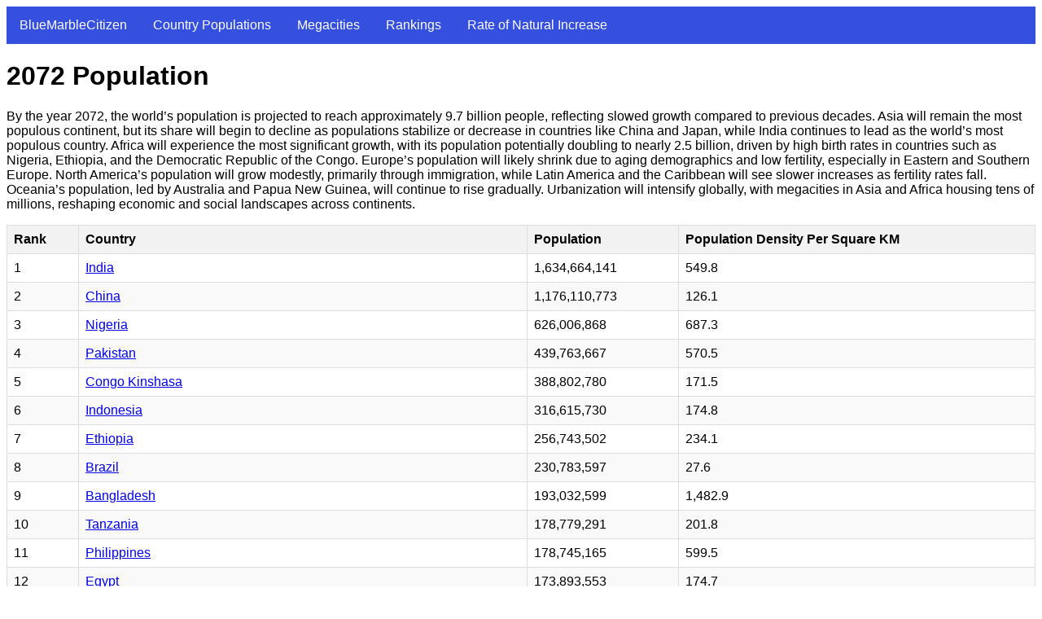

--- FILE ---
content_type: text/html; charset=utf-8
request_url: https://www.bluemarblecitizen.com/world-population/2072
body_size: 13268
content:
<!DOCTYPE html><html lang="en"><head><title data-next-head="">2072 Population</title><meta charSet="UTF-8" data-next-head=""/><meta name="keywords" content="2072 Population, country, countries, population, urban agglomerations, city, cities" data-next-head=""/><meta name="author" content="PJ Weschler" data-next-head=""/><meta name="viewport" content="width=device-width, initial-scale=1.0" data-next-head=""/><meta name="description" content="Country population and rank for world countries for the year 2072" data-next-head=""/><link rel="preload" href="/_next/static/css/fcc413c0cde92ebd.css" as="style"/><link rel="stylesheet" href="/_next/static/css/fcc413c0cde92ebd.css" data-n-g=""/><link rel="preload" href="/_next/static/css/d2027c316315f457.css" as="style"/><link rel="stylesheet" href="/_next/static/css/d2027c316315f457.css" data-n-p=""/><noscript data-n-css=""></noscript><script defer="" nomodule="" src="/_next/static/chunks/polyfills-42372ed130431b0a.js"></script><script src="/_next/static/chunks/webpack-5381863dc66a9c32.js" defer=""></script><script src="/_next/static/chunks/framework-388cbef229cd2b74.js" defer=""></script><script src="/_next/static/chunks/main-e54978adc90e556f.js" defer=""></script><script src="/_next/static/chunks/pages/_app-49543a204de68d24.js" defer=""></script><script src="/_next/static/chunks/7419-1bdb58acfffa428a.js" defer=""></script><script src="/_next/static/chunks/pages/world-population/%5Bslug%5D-3c315dc2ce24d0a5.js" defer=""></script><script src="/_next/static/NRSYJH-QHEtAB-d2zs7Uc/_buildManifest.js" defer=""></script><script src="/_next/static/NRSYJH-QHEtAB-d2zs7Uc/_ssgManifest.js" defer=""></script></head><body><div id="__next"><header><ul class="HeaderSimple_ul_topnav__BlUko"><li><a href="/">BlueMarbleCitizen</a></li><li><a href="/world-population">Country Populations</a></li><li><a href="/megacities">Megacities</a></li><li><a href="/rankings">Rankings</a></li><li><a href="/population/rate-of-natural-increase">Rate of Natural Increase</a></li></ul></header><div><h1>2072 Population</h1><p>By the year 2072, the world’s population is projected to reach approximately 9.7 billion people, reflecting slowed growth compared to previous decades. Asia will remain the most populous continent, but its share will begin to decline as populations stabilize or decrease in countries like China and Japan, while India continues to lead as the world’s most populous country. Africa will experience the most significant growth, with its population potentially doubling to nearly 2.5 billion, driven by high birth rates in countries such as Nigeria, Ethiopia, and the Democratic Republic of the Congo. Europe’s population will likely shrink due to aging demographics and low fertility, especially in Eastern and Southern Europe. North America’s population will grow modestly, primarily through immigration, while Latin America and the Caribbean will see slower increases as fertility rates fall. Oceania’s population, led by Australia and Papua New Guinea, will continue to rise gradually. Urbanization will intensify globally, with megacities in Asia and Africa housing tens of millions, reshaping economic and social landscapes across continents.</p><table class="TableDynamicPop_table__5qlT_"><thead><tr><th>Rank</th><th>Country</th><th>Population</th><th>Population Density Per Square KM</th></tr></thead><tbody><tr><td>1</td><td><a href="/world-population/India">India</a></td><td>1,634,664,141</td><td>549.8</td></tr><tr><td>2</td><td><a href="/world-population/China">China</a></td><td>1,176,110,773</td><td>126.1</td></tr><tr><td>3</td><td><a href="/world-population/Nigeria">Nigeria</a></td><td>626,006,868</td><td>687.3</td></tr><tr><td>4</td><td><a href="/world-population/Pakistan">Pakistan</a></td><td>439,763,667</td><td>570.5</td></tr><tr><td>5</td><td><a href="/world-population/Congo-Kinshasa">Congo Kinshasa</a></td><td>388,802,780</td><td>171.5</td></tr><tr><td>6</td><td><a href="/world-population/Indonesia">Indonesia</a></td><td>316,615,730</td><td>174.8</td></tr><tr><td>7</td><td><a href="/world-population/Ethiopia">Ethiopia</a></td><td>256,743,502</td><td>234.1</td></tr><tr><td>8</td><td><a href="/world-population/Brazil">Brazil</a></td><td>230,783,597</td><td>27.6</td></tr><tr><td>9</td><td><a href="/world-population/Bangladesh">Bangladesh</a></td><td>193,032,599</td><td>1,482.9</td></tr><tr><td>10</td><td><a href="/world-population/Tanzania">Tanzania</a></td><td>178,779,291</td><td>201.8</td></tr><tr><td>11</td><td><a href="/world-population/Philippines">Philippines</a></td><td>178,745,165</td><td>599.5</td></tr><tr><td>12</td><td><a href="/world-population/Egypt">Egypt</a></td><td>173,893,553</td><td>174.7</td></tr><tr><td>13</td><td><a href="/world-population/Mexico">Mexico</a></td><td>155,649,189</td><td>80.1</td></tr><tr><td>14</td><td><a href="/world-population/Uganda">Uganda</a></td><td>142,999,931</td><td>725.5</td></tr><tr><td>15</td><td><a href="/world-population/Angola">Angola</a></td><td>131,043,376</td><td>105.1</td></tr><tr><td>16</td><td><a href="/world-population/Sudan">Sudan</a></td><td>121,520,183</td><td>65.3</td></tr><tr><td>17</td><td><a href="/world-population/Russia">Russia</a></td><td>121,347,990</td><td>7.4</td></tr><tr><td>18</td><td><a href="/world-population/Vietnam">Vietnam</a></td><td>119,809,501</td><td>386.4</td></tr><tr><td>19</td><td><a href="/world-population/Kenya">Kenya</a></td><td>111,488,099</td><td>195.9</td></tr><tr><td>20</td><td><a href="/world-population/Niger">Niger</a></td><td>103,864,747</td><td>82</td></tr><tr><td>21</td><td><a href="/world-population/Iran">Iran</a></td><td>98,320,846</td><td>64.2</td></tr><tr><td>22</td><td><a href="/world-population/Mozambique">Mozambique</a></td><td>96,551,848</td><td>122.8</td></tr><tr><td>23</td><td><a href="/world-population/Japan">Japan</a></td><td>89,965,853</td><td>246.8</td></tr><tr><td>24</td><td><a href="/world-population/Turkey">Turkey</a></td><td>84,983,982</td><td>110.4</td></tr><tr><td>25</td><td><a href="/world-population/Cameroon">Cameroon</a></td><td>83,984,090</td><td>177.7</td></tr><tr><td>26</td><td><a href="/world-population/Afghanistan">Afghanistan</a></td><td>81,658,757</td><td>125.2</td></tr><tr><td>27</td><td><a href="/world-population/United-Kingdom">United Kingdom</a></td><td>76,921,505</td><td>317.9</td></tr><tr><td>28</td><td><a href="/world-population/Iraq">Iraq</a></td><td>76,467,929</td><td>174.8</td></tr><tr><td>29</td><td><a href="/world-population/Germany">Germany</a></td><td>75,351,869</td><td>216.1</td></tr><tr><td>30</td><td><a href="/world-population/Ghana">Ghana</a></td><td>72,045,999</td><td>316.6</td></tr><tr><td>31</td><td><a href="/world-population/South-Africa">South Africa</a></td><td>71,318,301</td><td>58.7</td></tr><tr><td>32</td><td><a href="/world-population/France">France</a></td><td>70,351,462</td><td>109.9</td></tr><tr><td>33</td><td><a href="/world-population/Burma">Burma</a></td><td>63,317,578</td><td>96.9</td></tr><tr><td>34</td><td><a href="/world-population/Italy">Italy</a></td><td>59,777,977</td><td>203.2</td></tr><tr><td>35</td><td><a href="/world-population/Cote-d-Ivoire">Côte d&#x27;Ivoire</a></td><td>59,476,258</td><td>187</td></tr><tr><td>36</td><td><a href="/world-population/Algeria">Algeria</a></td><td>59,164,974</td><td>24.8</td></tr><tr><td>37</td><td><a href="/world-population/Argentina">Argentina</a></td><td>57,834,154</td><td>21.1</td></tr><tr><td>38</td><td><a href="/world-population/Mali">Mali</a></td><td>57,815,111</td><td>47.4</td></tr><tr><td>39</td><td><a href="/world-population/Thailand">Thailand</a></td><td>57,660,662</td><td>112.9</td></tr><tr><td>40</td><td><a href="/world-population/Madagascar">Madagascar</a></td><td>56,373,344</td><td>96.9</td></tr><tr><td>41</td><td><a href="/world-population/Chad">Chad</a></td><td>55,411,738</td><td>44</td></tr><tr><td>42</td><td><a href="/world-population/Benin">Benin</a></td><td>54,581,490</td><td>493.4</td></tr><tr><td>43</td><td><a href="/world-population/Zambia">Zambia</a></td><td>54,319,471</td><td>73.1</td></tr><tr><td>44</td><td><a href="/world-population/Yemen">Yemen</a></td><td>53,101,849</td><td>100.6</td></tr><tr><td>45</td><td><a href="/world-population/Saudi-Arabia">Saudi Arabia</a></td><td>50,851,645</td><td>23.7</td></tr><tr><td>46</td><td><a href="/world-population/Colombia">Colombia</a></td><td>47,158,963</td><td>45.4</td></tr><tr><td>47</td><td><a href="/world-population/Canada">Canada</a></td><td>46,895,111</td><td>5.2</td></tr><tr><td>48</td><td><a href="/world-population/Burkina-Faso">Burkina Faso</a></td><td>46,612,543</td><td>170.2</td></tr><tr><td>49</td><td><a href="/world-population/Guinea">Guinea</a></td><td>43,919,924</td><td>178.7</td></tr><tr><td>50</td><td><a href="/world-population/Morocco">Morocco</a></td><td>43,496,961</td><td>60.7</td></tr><tr><td>51</td><td><a href="/world-population/Malaysia">Malaysia</a></td><td>43,490,004</td><td>132.3</td></tr><tr><td>52</td><td><a href="/world-population/South Korea">South Korea</a></td><td>42,425,516</td><td>437.7</td></tr><tr><td>53</td><td><a href="/world-population/Malawi">Malawi</a></td><td>42,064,074</td><td>447.1</td></tr><tr><td>54</td><td><a href="/world-population/Spain">Spain</a></td><td>41,973,642</td><td>84.1</td></tr><tr><td>55</td><td><a href="/world-population/Senegal">Senegal</a></td><td>38,890,007</td><td>202</td></tr><tr><td>56</td><td><a href="/world-population/Syria">Syria</a></td><td>38,533,180</td><td>207.3</td></tr><tr><td>57</td><td><a href="/world-population/Peru">Peru</a></td><td>38,111,632</td><td>29.8</td></tr><tr><td>58</td><td><a href="/world-population/Australia">Australia</a></td><td>37,831,599</td><td>4.9</td></tr><tr><td>59</td><td><a href="/world-population/Burundi">Burundi</a></td><td>37,129,526</td><td>1,445.9</td></tr><tr><td>60</td><td><a href="/world-population/Venezuela">Venezuela</a></td><td>37,072,334</td><td>42</td></tr><tr><td>61</td><td><a href="/world-population/Nepal">Nepal</a></td><td>35,710,874</td><td>249.1</td></tr><tr><td>62</td><td><a href="/world-population/Uzbekistan">Uzbekistan</a></td><td>35,297,213</td><td>83</td></tr><tr><td>63</td><td><a href="/world-population/South-Sudan">South Sudan</a></td><td>33,676,809</td><td>52.3</td></tr><tr><td>64</td><td><a href="/world-population/Zimbabwe">Zimbabwe</a></td><td>32,712,475</td><td>84.6</td></tr><tr><td>65</td><td><a href="/world-population/Ukraine">Ukraine</a></td><td>32,190,789</td><td>55.6</td></tr><tr><td>66</td><td><a href="/world-population/Somalia">Somalia</a></td><td>31,234,972</td><td>49.8</td></tr><tr><td>67</td><td><a href="/world-population/Poland">Poland</a></td><td>28,407,148</td><td>93.4</td></tr><tr><td>68</td><td><a href="/world-population/Guatemala">Guatemala</a></td><td>27,437,530</td><td>256</td></tr><tr><td>69</td><td><a href="/world-population/North Korea">North Korea</a></td><td>26,346,856</td><td>218.8</td></tr><tr><td>70</td><td><a href="/world-population/Sri-Lanka">Sri Lanka</a></td><td>25,098,420</td><td>388.3</td></tr><tr><td>71</td><td><a href="/world-population/Kazakhstan">Kazakhstan</a></td><td>23,111,351</td><td>8.6</td></tr><tr><td>72</td><td><a href="/world-population/Ecuador">Ecuador</a></td><td>22,279,629</td><td>80.5</td></tr><tr><td>73</td><td><a href="/world-population/Rwanda">Rwanda</a></td><td>22,085,762</td><td>895.3</td></tr><tr><td>74</td><td><a href="/world-population/Togo">Togo</a></td><td>21,208,568</td><td>390</td></tr><tr><td>75</td><td><a href="/world-population/Cambodia">Cambodia</a></td><td>20,357,371</td><td>115.3</td></tr><tr><td>76</td><td><a href="/world-population/Papua-New-Guinea">Papua New Guinea</a></td><td>19,896,015</td><td>43.9</td></tr><tr><td>77</td><td><a href="/world-population/Chile">Chile</a></td><td>19,567,917</td><td>26.3</td></tr><tr><td>78</td><td><a href="/world-population/Netherlands">Netherlands</a></td><td>18,764,286</td><td>553.6</td></tr><tr><td>79</td><td><a href="/world-population/Taiwan">Taiwan</a></td><td>18,575,954</td><td>575.8</td></tr><tr><td>80</td><td><a href="/world-population/Jordan">Jordan</a></td><td>18,458,132</td><td>207.9</td></tr><tr><td>81</td><td><a href="/world-population/Sierra-Leone">Sierra Leone</a></td><td>18,010,021</td><td>251.5</td></tr><tr><td>82</td><td><a href="/world-population/Haiti">Haiti</a></td><td>15,663,460</td><td>568.3</td></tr><tr><td>83</td><td><a href="/world-population/Liberia">Liberia</a></td><td>15,550,163</td><td>161.4</td></tr><tr><td>84</td><td><a href="/world-population/Israel">Israel</a></td><td>14,899,909</td><td>693.1</td></tr><tr><td>85</td><td><a href="/world-population/Bolivia">Bolivia</a></td><td>14,700,031</td><td>13.6</td></tr><tr><td>86</td><td><a href="/world-population/Congo-Brazzaville">Congo Brazzaville</a></td><td>14,608,600</td><td>42.8</td></tr><tr><td>87</td><td><a href="/world-population/United-Arab-Emirates">United Arab Emirates</a></td><td>13,997,441</td><td>167.4</td></tr><tr><td>88</td><td><a href="/world-population/Belgium">Belgium</a></td><td>13,634,773</td><td>450.3</td></tr><tr><td>89</td><td><a href="/world-population/Romania">Romania</a></td><td>13,543,647</td><td>58.9</td></tr><tr><td>90</td><td><a href="/world-population/Tajikistan">Tajikistan</a></td><td>13,264,312</td><td>93.7</td></tr><tr><td>91</td><td><a href="/world-population/Dominican-Republic">Dominican Republic</a></td><td>12,862,693</td><td>266.2</td></tr><tr><td>92</td><td><a href="/world-population/Honduras">Honduras</a></td><td>12,433,310</td><td>111.1</td></tr><tr><td>93</td><td><a href="/world-population/Sweden">Sweden</a></td><td>12,346,481</td><td>30.1</td></tr><tr><td>94</td><td><a href="/world-population/Tunisia">Tunisia</a></td><td>12,105,149</td><td>77.9</td></tr><tr><td>95</td><td><a href="/world-population/Azerbaijan">Azerbaijan</a></td><td>10,965,745</td><td>132.7</td></tr><tr><td>96</td><td><a href="/world-population/Libya">Libya</a></td><td>10,735,009</td><td>6.1</td></tr><tr><td>97</td><td><a href="/world-population/Eritrea">Eritrea</a></td><td>10,665,924</td><td>105.6</td></tr><tr><td>98</td><td><a href="/world-population/Switzerland">Switzerland</a></td><td>10,633,789</td><td>265.9</td></tr><tr><td>99</td><td><a href="/world-population/Laos">Laos</a></td><td>10,492,959</td><td>45.5</td></tr><tr><td>100</td><td><a href="/world-population/Central-African-Republic">Central African Republic</a></td><td>10,350,149</td><td>16.6</td></tr><tr><td>101</td><td><a href="/world-population/Czechia">Czechia</a></td><td>9,993,429</td><td>129.4</td></tr><tr><td>102</td><td><a href="/world-population/Austria">Austria</a></td><td>9,484,674</td><td>115</td></tr><tr><td>103</td><td><a href="/world-population/Paraguay">Paraguay</a></td><td>9,189,064</td><td>23.1</td></tr><tr><td>104</td><td><a href="/world-population/Portugal">Portugal</a></td><td>8,815,999</td><td>96.4</td></tr><tr><td>105</td><td><a href="/world-population/Cuba">Cuba</a></td><td>8,788,394</td><td>80</td></tr><tr><td>106</td><td><a href="/world-population/Greece">Greece</a></td><td>8,464,019</td><td>64.8</td></tr><tr><td>107</td><td><a href="/world-population/Mauritania">Mauritania</a></td><td>7,994,831</td><td>7.8</td></tr><tr><td>108</td><td><a href="/world-population/Hungary">Hungary</a></td><td>7,664,076</td><td>85.5</td></tr><tr><td>109</td><td><a href="/world-population/Belarus">Belarus</a></td><td>7,506,744</td><td>37</td></tr><tr><td>110</td><td><a href="/world-population/Kyrgyzstan">Kyrgyzstan</a></td><td>7,164,165</td><td>37.4</td></tr><tr><td>111</td><td><a href="/world-population/Singapore">Singapore</a></td><td>7,045,186</td><td>9,936.8</td></tr><tr><td>112</td><td><a href="/world-population/Nicaragua">Nicaragua</a></td><td>7,009,026</td><td>58.4</td></tr><tr><td>113</td><td><a href="/world-population/Norway">Norway</a></td><td>6,984,679</td><td>23</td></tr><tr><td>114</td><td><a href="/world-population/Ireland">Ireland</a></td><td>6,958,908</td><td>101</td></tr><tr><td>115</td><td><a href="/world-population/Turkmenistan">Turkmenistan</a></td><td>6,718,354</td><td>14.3</td></tr><tr><td>116</td><td><a href="/world-population/Denmark">Denmark</a></td><td>6,663,936</td><td>157</td></tr><tr><td>117</td><td><a href="/world-population/Panama">Panama</a></td><td>6,384,221</td><td>85.9</td></tr><tr><td>118</td><td><a href="/world-population/New-Zealand">New Zealand</a></td><td>6,318,426</td><td>23.9</td></tr><tr><td>119</td><td><a href="/world-population/Costa-Rica">Costa Rica</a></td><td>6,289,874</td><td>123.2</td></tr><tr><td>120</td><td><a href="/world-population/Oman">Oman</a></td><td>6,271,474</td><td>20.3</td></tr><tr><td>121</td><td><a href="/world-population/Guinea-Bissau">Guinea-Bissau</a></td><td>6,255,943</td><td>222.5</td></tr><tr><td>122</td><td><a href="/world-population/Hong-Kong">Hong Kong</a></td><td>6,015,175</td><td>5,605.9</td></tr><tr><td>123</td><td><a href="/world-population/El-Salvador">El Salvador</a></td><td>5,798,007</td><td>279.8</td></tr><tr><td>124</td><td><a href="/world-population/Finland">Finland</a></td><td>5,525,769</td><td>18.2</td></tr><tr><td>125</td><td><a href="/world-population/Gabon">Gabon</a></td><td>5,465,328</td><td>21.2</td></tr><tr><td>126</td><td><a href="/world-population/Lebanon">Lebanon</a></td><td>5,257,381</td><td>513.9</td></tr><tr><td>127</td><td><a href="/world-population/Namibia">Namibia</a></td><td>5,052,862</td><td>6.1</td></tr><tr><td>128</td><td><a href="/world-population/Serbia">Serbia</a></td><td>4,898,606</td><td>63.2</td></tr><tr><td>129</td><td><a href="/world-population/Bulgaria">Bulgaria</a></td><td>4,833,961</td><td>44.6</td></tr><tr><td>130</td><td><a href="/world-population/West-Bank">West Bank</a></td><td>4,829,236</td><td>856.2</td></tr><tr><td>131</td><td><a href="/world-population/The Gambia">The Gambia</a></td><td>4,671,997</td><td>461.7</td></tr><tr><td>132</td><td><a href="/world-population/Georgia">Georgia</a></td><td>4,497,437</td><td>64.5</td></tr><tr><td>133</td><td><a href="/world-population/Slovakia">Slovakia</a></td><td>4,325,183</td><td>89.9</td></tr><tr><td>134</td><td><a href="/world-population/Kuwait">Kuwait</a></td><td>4,315,725</td><td>242.2</td></tr><tr><td>135</td><td><a href="/world-population/Equatorial-Guinea">Equatorial Guinea</a></td><td>3,848,461</td><td>137.2</td></tr><tr><td>136</td><td><a href="/world-population/Mongolia">Mongolia</a></td><td>3,641,455</td><td>2.3</td></tr><tr><td>137</td><td><a href="/world-population/Gaza-Strip">Gaza Strip</a></td><td>3,620,335</td><td>10,056.5</td></tr><tr><td>138</td><td><a href="/world-population/Botswana">Botswana</a></td><td>3,588,885</td><td>6.3</td></tr><tr><td>139</td><td><a href="/world-population/Uruguay">Uruguay</a></td><td>3,481,116</td><td>19.9</td></tr><tr><td>140</td><td><a href="/world-population/Croatia">Croatia</a></td><td>3,159,599</td><td>56.4</td></tr><tr><td>141</td><td><a href="/world-population/Jamaica">Jamaica</a></td><td>3,138,807</td><td>289.8</td></tr><tr><td>142</td><td><a href="/world-population/Lesotho">Lesotho</a></td><td>2,784,665</td><td>91.7</td></tr><tr><td>143</td><td><a href="/world-population/Qatar">Qatar</a></td><td>2,719,936</td><td>234.8</td></tr><tr><td>144</td><td><a href="/world-population/Bosnia-and-Herzegovina">Bosnia and Herzegovina</a></td><td>2,711,616</td><td>53</td></tr><tr><td>145</td><td><a href="/world-population/Timor-Leste">Timor-Leste</a></td><td>2,582,291</td><td>173.6</td></tr><tr><td>146</td><td><a href="/world-population/Albania">Albania</a></td><td>2,476,621</td><td>90.4</td></tr><tr><td>147</td><td><a href="/world-population/Kosovo">Kosovo</a></td><td>2,243,918</td><td>206.1</td></tr><tr><td>148</td><td><a href="/world-population/Armenia">Armenia</a></td><td>1,976,575</td><td>70.1</td></tr><tr><td>149</td><td><a href="/world-population/Bahrain">Bahrain</a></td><td>1,952,922</td><td>2,569.6</td></tr><tr><td>150</td><td><a href="/world-population/North-Macedonia">North Macedonia</a></td><td>1,895,234</td><td>74.5</td></tr><tr><td>151</td><td><a href="/world-population/Slovenia">Slovenia</a></td><td>1,813,839</td><td>90</td></tr><tr><td>152</td><td><a href="/world-population/Puerto-Rico">Puerto Rico</a></td><td>1,773,348</td><td>199.9</td></tr><tr><td>153</td><td><a href="/world-population/Moldova">Moldova</a></td><td>1,769,017</td><td>53.8</td></tr><tr><td>154</td><td><a href="/world-population/Lithuania">Lithuania</a></td><td>1,746,401</td><td>27.9</td></tr><tr><td>155</td><td><a href="/world-population/Djibouti">Djibouti</a></td><td>1,554,607</td><td>67.1</td></tr><tr><td>156</td><td><a href="/world-population/Eswatini">Eswatini</a></td><td>1,341,875</td><td>78</td></tr><tr><td>157</td><td><a href="/world-population/Cyprus">Cyprus</a></td><td>1,287,092</td><td>139.3</td></tr><tr><td>158</td><td><a href="/world-population/Comoros">Comoros</a></td><td>1,276,550</td><td>571.2</td></tr><tr><td>159</td><td><a href="/world-population/Trinidad-and-Tobago">Trinidad and Tobago</a></td><td>1,196,507</td><td>233.3</td></tr><tr><td>160</td><td><a href="/world-population/Solomon-Islands">Solomon Islands</a></td><td>1,147,872</td><td>41</td></tr><tr><td>161</td><td><a href="/world-population/Mauritius">Mauritius</a></td><td>1,065,606</td><td>524.9</td></tr><tr><td>162</td><td><a href="/world-population/Bhutan">Bhutan</a></td><td>1,061,298</td><td>27.6</td></tr><tr><td>163</td><td><a href="/world-population/Latvia">Latvia</a></td><td>1,044,615</td><td>16.8</td></tr><tr><td>164</td><td><a href="/world-population/Luxembourg">Luxembourg</a></td><td>1,036,239</td><td>400.7</td></tr><tr><td>165</td><td><a href="/world-population/Fiji">Fiji</a></td><td>1,008,695</td><td>55.2</td></tr><tr><td>166</td><td><a href="/world-population/Suriname">Suriname</a></td><td>830,680</td><td>5.3</td></tr><tr><td>167</td><td><a href="/world-population/Guyana">Guyana</a></td><td>807,645</td><td>4.1</td></tr><tr><td>168</td><td><a href="/world-population/Estonia">Estonia</a></td><td>786,485</td><td>18.6</td></tr><tr><td>169</td><td><a href="/world-population/Cabo-Verde">Cabo Verde</a></td><td>773,367</td><td>191.8</td></tr><tr><td>170</td><td><a href="/world-population/Brunei">Brunei</a></td><td>741,276</td><td>140.8</td></tr><tr><td>171</td><td><a href="/world-population/Belize">Belize</a></td><td>693,138</td><td>30.4</td></tr><tr><td>172</td><td><a href="/world-population/Macau">Macau</a></td><td>666,702</td><td>23,810.8</td></tr><tr><td>173</td><td><a href="/world-population/Vanuatu">Vanuatu</a></td><td>492,939</td><td>40.4</td></tr><tr><td>174</td><td><a href="/world-population/Malta">Malta</a></td><td>489,196</td><td>1,548.1</td></tr><tr><td>175</td><td><a href="/world-population/Maldives">Maldives</a></td><td>451,062</td><td>1,513.6</td></tr><tr><td>176</td><td><a href="/world-population/Iceland">Iceland</a></td><td>435,791</td><td>4.3</td></tr><tr><td>177</td><td><a href="/world-population/Montenegro">Montenegro</a></td><td>426,905</td><td>31.7</td></tr><tr><td>178</td><td><a href="/world-population/The-Bahamas">The Bahamas</a></td><td>414,036</td><td>41.4</td></tr><tr><td>179</td><td><a href="/world-population/New-Caledonia">New Caledonia</a></td><td>408,288</td><td>22.3</td></tr><tr><td>180</td><td><a href="/world-population/Sao-Tome-and-Principe">Sao Tome and Principe</a></td><td>361,410</td><td>374.9</td></tr><tr><td>181</td><td><a href="/world-population/French-Polynesia">French Polynesia</a></td><td>318,315</td><td>83.2</td></tr><tr><td>182</td><td><a href="/world-population/Samoa">Samoa</a></td><td>273,156</td><td>96.8</td></tr><tr><td>183</td><td><a href="/world-population/Barbados">Barbados</a></td><td>270,272</td><td>628.5</td></tr><tr><td>184</td><td><a href="/world-population/Aruba">Aruba</a></td><td>173,349</td><td>963</td></tr><tr><td>185</td><td><a href="/world-population/Kiribati">Kiribati</a></td><td>147,079</td><td>181.4</td></tr><tr><td>186</td><td><a href="/world-population/Curacao">Curaçao</a></td><td>145,783</td><td>328.3</td></tr><tr><td>187</td><td><a href="/world-population/Saint-Lucia">Saint Lucia</a></td><td>141,355</td><td>233.3</td></tr><tr><td>188</td><td><a href="/world-population/Guam">Guam</a></td><td>140,463</td><td>258.2</td></tr><tr><td>189</td><td><a href="/world-population/Antigua-and-Barbuda">Antigua and Barbuda</a></td><td>133,596</td><td>301.6</td></tr><tr><td>190</td><td><a href="/world-population/Cayman-Islands">Cayman Islands</a></td><td>112,457</td><td>426</td></tr><tr><td>191</td><td><a href="/world-population/Grenada">Grenada</a></td><td>111,753</td><td>324.9</td></tr><tr><td>192</td><td><a href="/world-population/Jersey">Jersey</a></td><td>111,481</td><td>961</td></tr><tr><td>193</td><td><a href="/world-population/Marshall-Islands">Marshall Islands</a></td><td>107,535</td><td>594.1</td></tr><tr><td>194</td><td><a href="/world-population/Turks-and-Caicos-Islands">Turks and Caicos Islands</a></td><td>99,970</td><td>105.5</td></tr><tr><td>195</td><td><a href="/world-population/Isle-of-Man">Isle of Man</a></td><td>91,953</td><td>160.8</td></tr><tr><td>196</td><td><a href="/world-population/Tonga">Tonga</a></td><td>91,599</td><td>127.8</td></tr><tr><td>197</td><td><a href="/world-population/Seychelles">Seychelles</a></td><td>90,647</td><td>199.2</td></tr><tr><td>198</td><td><a href="/world-population/Saint-Vincent-and-the-Grenadines">Saint Vincent and the Grenadines</a></td><td>87,582</td><td>225.1</td></tr><tr><td>199</td><td><a href="/world-population/Guernsey">Guernsey</a></td><td>67,402</td><td>864.1</td></tr><tr><td>200</td><td><a href="/world-population/Bermuda">Bermuda</a></td><td>66,881</td><td>1,238.5</td></tr><tr><td>201</td><td><a href="/world-population/US-Virgin-Islands">U.S. Virgin Islands</a></td><td>65,778</td><td>189</td></tr><tr><td>202</td><td><a href="/world-population/Andorra">Andorra</a></td><td>62,434</td><td>133.4</td></tr><tr><td>203</td><td><a href="/world-population/British-Virgin-Islands">British Virgin Islands</a></td><td>61,720</td><td>408.7</td></tr><tr><td>204</td><td><a href="/world-population/Faroe-Islands">Faroe Islands</a></td><td>60,973</td><td>43.8</td></tr><tr><td>205</td><td><a href="/world-population/Sint-Maarten">Sint Maarten</a></td><td>57,266</td><td>1,684.3</td></tr><tr><td>206</td><td><a href="/world-population/Federated-States-of-Micronesia">Federated States of Micronesia</a></td><td>57,137</td><td>81.4</td></tr><tr><td>207</td><td><a href="/world-population/Dominica">Dominica</a></td><td>57,055</td><td>76</td></tr><tr><td>208</td><td><a href="/world-population/Saint-Kitts-and-Nevis">Saint Kitts and Nevis</a></td><td>52,523</td><td>201.2</td></tr><tr><td>209</td><td><a href="/world-population/Greenland">Greenland</a></td><td>49,375</td><td>0</td></tr><tr><td>210</td><td><a href="/world-population/Liechtenstein">Liechtenstein</a></td><td>46,921</td><td>293.3</td></tr><tr><td>211</td><td><a href="/world-population/Northern-Mariana-Islands">Northern Mariana Islands</a></td><td>40,295</td><td>85.4</td></tr><tr><td>212</td><td><a href="/world-population/Saint-Martin">Saint Martin</a></td><td>36,136</td><td>669.2</td></tr><tr><td>213</td><td><a href="/world-population/Anguilla">Anguilla</a></td><td>33,088</td><td>363.6</td></tr><tr><td>214</td><td><a href="/world-population/San-Marino">San Marino</a></td><td>32,855</td><td>538.6</td></tr><tr><td>215</td><td><a href="/world-population/Monaco">Monaco</a></td><td>29,541</td><td>14,770.5</td></tr><tr><td>216</td><td><a href="/world-population/Gibraltar">Gibraltar</a></td><td>26,542</td><td>3,791.7</td></tr><tr><td>217</td><td><a href="/world-population/American-Samoa">American Samoa</a></td><td>24,326</td><td>122.9</td></tr><tr><td>218</td><td><a href="/world-population/Palau">Palau</a></td><td>21,479</td><td>46.8</td></tr><tr><td>219</td><td><a href="/world-population/Wallis-and-Futuna">Wallis and Futuna</a></td><td>14,912</td><td>105</td></tr><tr><td>220</td><td><a href="/world-population/Tuvalu">Tuvalu</a></td><td>13,788</td><td>530.3</td></tr><tr><td>221</td><td><a href="/world-population/Nauru">Nauru</a></td><td>12,592</td><td>599.6</td></tr><tr><td>222</td><td><a href="/world-population/Saint-Helena-and-Ascension-and-Tristan-da-Cunha">Saint Helena, Ascension, and Tristan da Cunha</a></td><td>6,599</td><td>16.7</td></tr><tr><td>223</td><td><a href="/world-population/Saint-Barthelemy">Saint Barthelemy</a></td><td>6,517</td><td>260.7</td></tr><tr><td>224</td><td><a href="/world-population/Cook-Islands">Cook Islands</a></td><td>4,792</td><td>20.3</td></tr><tr><td>225</td><td><a href="/world-population/Montserrat">Montserrat</a></td><td>4,712</td><td>46.2</td></tr><tr><td>226</td><td><a href="/world-population/Saint-Pierre-and-Miquelon">Saint Pierre and Miquelon</a></td><td>2,782</td><td>11.5</td></tr></tbody></table><p>Data from <a href="https://www.census.gov/programs-surveys/international-programs/about/idb.html">US Census International Database</a></p><footer><footer><ul class="FooterLinks_ul_footer__ok2uX"><li><a href="/about">About</a></li><li><a href="/privacy">Privacy</a></li></ul></footer></footer><ins class="adsbygoogle" style="display:block;overflow:hidden" data-ad-client="ca-pub-7573444814989135" data-ad-format="auto" data-full-width-responsive="true" data-ad-slot="4816167236"></ins></div></div><script id="__NEXT_DATA__" type="application/json">{"props":{"pageProps":{"data":{"slug":"2072","name":"2072","pop":[{"Population":1634664141,"Country":"India","Pop Density KM":549.8,"Slug":"India","Rank":1,"name":"India"},{"Population":1176110773,"Country":"China","Pop Density KM":126.1,"Slug":"China","Rank":2,"name":"China"},{"Population":626006868,"Country":"Nigeria","Pop Density KM":687.3,"Slug":"Nigeria","Rank":3,"name":"Nigeria"},{"Population":439763667,"Country":"Pakistan","Pop Density KM":570.5,"Slug":"Pakistan","Rank":4,"name":"Pakistan"},{"Population":388802780,"Country":"Congo Kinshasa","Pop Density KM":171.5,"Slug":"Congo-Kinshasa","Rank":5,"name":"Congo Kinshasa"},{"Population":316615730,"Country":"Indonesia","Pop Density KM":174.8,"Slug":"Indonesia","Rank":6,"name":"Indonesia"},{"Population":256743502,"Country":"Ethiopia","Pop Density KM":234.1,"Slug":"Ethiopia","Rank":7,"name":"Ethiopia"},{"Population":230783597,"Country":"Brazil","Pop Density KM":27.6,"Slug":"Brazil","Rank":8,"name":"Brazil"},{"Population":193032599,"Country":"Bangladesh","Pop Density KM":1482.9,"Slug":"Bangladesh","Rank":9,"name":"Bangladesh"},{"Population":178779291,"Country":"Tanzania","Pop Density KM":201.8,"Slug":"Tanzania","Rank":10,"name":"Tanzania"},{"Population":178745165,"Country":"Philippines","Pop Density KM":599.5,"Slug":"Philippines","Rank":11,"name":"Philippines"},{"Population":173893553,"Country":"Egypt","Pop Density KM":174.7,"Slug":"Egypt","Rank":12,"name":"Egypt"},{"Population":155649189,"Country":"Mexico","Pop Density KM":80.1,"Slug":"Mexico","Rank":13,"name":"Mexico"},{"Population":142999931,"Country":"Uganda","Pop Density KM":725.5,"Slug":"Uganda","Rank":14,"name":"Uganda"},{"Population":131043376,"Country":"Angola","Pop Density KM":105.1,"Slug":"Angola","Rank":15,"name":"Angola"},{"Population":121520183,"Country":"Sudan","Pop Density KM":65.3,"Slug":"Sudan","Rank":16,"name":"Sudan"},{"Population":121347990,"Country":"Russia","Pop Density KM":7.4,"Slug":"Russia","Rank":17,"name":"Russia"},{"Population":119809501,"Country":"Vietnam","Pop Density KM":386.4,"Slug":"Vietnam","Rank":18,"name":"Vietnam"},{"Population":111488099,"Country":"Kenya","Pop Density KM":195.9,"Slug":"Kenya","Rank":19,"name":"Kenya"},{"Population":103864747,"Country":"Niger","Pop Density KM":82,"Slug":"Niger","Rank":20,"name":"Niger"},{"Population":98320846,"Country":"Iran","Pop Density KM":64.2,"Slug":"Iran","Rank":21,"name":"Iran"},{"Population":96551848,"Country":"Mozambique","Pop Density KM":122.8,"Slug":"Mozambique","Rank":22,"name":"Mozambique"},{"Population":89965853,"Country":"Japan","Pop Density KM":246.8,"Slug":"Japan","Rank":23,"name":"Japan"},{"Population":84983982,"Country":"Turkey","Pop Density KM":110.4,"Slug":"Turkey","Rank":24,"name":"Turkey"},{"Population":83984090,"Country":"Cameroon","Pop Density KM":177.7,"Slug":"Cameroon","Rank":25,"name":"Cameroon"},{"Population":81658757,"Country":"Afghanistan","Pop Density KM":125.2,"Slug":"Afghanistan","Rank":26,"name":"Afghanistan"},{"Population":76921505,"Country":"United Kingdom","Pop Density KM":317.9,"Slug":"United-Kingdom","Rank":27,"name":"United Kingdom"},{"Population":76467929,"Country":"Iraq","Pop Density KM":174.8,"Slug":"Iraq","Rank":28,"name":"Iraq"},{"Population":75351869,"Country":"Germany","Pop Density KM":216.1,"Slug":"Germany","Rank":29,"name":"Germany"},{"Population":72045999,"Country":"Ghana","Pop Density KM":316.6,"Slug":"Ghana","Rank":30,"name":"Ghana"},{"Population":71318301,"Country":"South Africa","Pop Density KM":58.7,"Slug":"South-Africa","Rank":31,"name":"South Africa"},{"Population":70351462,"Country":"France","Pop Density KM":109.9,"Slug":"France","Rank":32,"name":"France"},{"Population":63317578,"Country":"Burma","Pop Density KM":96.9,"Slug":"Burma","Rank":33,"name":"Burma"},{"Population":59777977,"Country":"Italy","Pop Density KM":203.2,"Slug":"Italy","Rank":34,"name":"Italy"},{"Population":59476258,"Country":"Côte d'Ivoire","Pop Density KM":187,"Slug":"Cote-d-Ivoire","Rank":35,"name":"Côte d'Ivoire"},{"Population":59164974,"Country":"Algeria","Pop Density KM":24.8,"Slug":"Algeria","Rank":36,"name":"Algeria"},{"Population":57834154,"Country":"Argentina","Pop Density KM":21.1,"Slug":"Argentina","Rank":37,"name":"Argentina"},{"Population":57815111,"Country":"Mali","Pop Density KM":47.4,"Slug":"Mali","Rank":38,"name":"Mali"},{"Population":57660662,"Country":"Thailand","Pop Density KM":112.9,"Slug":"Thailand","Rank":39,"name":"Thailand"},{"Population":56373344,"Country":"Madagascar","Pop Density KM":96.9,"Slug":"Madagascar","Rank":40,"name":"Madagascar"},{"Population":55411738,"Country":"Chad","Pop Density KM":44,"Slug":"Chad","Rank":41,"name":"Chad"},{"Population":54581490,"Country":"Benin","Pop Density KM":493.4,"Slug":"Benin","Rank":42,"name":"Benin"},{"Population":54319471,"Country":"Zambia","Pop Density KM":73.1,"Slug":"Zambia","Rank":43,"name":"Zambia"},{"Population":53101849,"Country":"Yemen","Pop Density KM":100.6,"Slug":"Yemen","Rank":44,"name":"Yemen"},{"Population":50851645,"Country":"Saudi Arabia","Pop Density KM":23.7,"Slug":"Saudi-Arabia","Rank":45,"name":"Saudi Arabia"},{"Population":47158963,"Country":"Colombia","Pop Density KM":45.4,"Slug":"Colombia","Rank":46,"name":"Colombia"},{"Population":46895111,"Country":"Canada","Pop Density KM":5.2,"Slug":"Canada","Rank":47,"name":"Canada"},{"Population":46612543,"Country":"Burkina Faso","Pop Density KM":170.2,"Slug":"Burkina-Faso","Rank":48,"name":"Burkina Faso"},{"Population":43919924,"Country":"Guinea","Pop Density KM":178.7,"Slug":"Guinea","Rank":49,"name":"Guinea"},{"Population":43496961,"Country":"Morocco","Pop Density KM":60.7,"Slug":"Morocco","Rank":50,"name":"Morocco"},{"Population":43490004,"Country":"Malaysia","Pop Density KM":132.3,"Slug":"Malaysia","Rank":51,"name":"Malaysia"},{"Population":42425516,"Country":"South Korea","Pop Density KM":437.7,"Slug":"South Korea","Rank":52,"name":"South Korea"},{"Population":42064074,"Country":"Malawi","Pop Density KM":447.1,"Slug":"Malawi","Rank":53,"name":"Malawi"},{"Population":41973642,"Country":"Spain","Pop Density KM":84.1,"Slug":"Spain","Rank":54,"name":"Spain"},{"Population":38890007,"Country":"Senegal","Pop Density KM":202,"Slug":"Senegal","Rank":55,"name":"Senegal"},{"Population":38533180,"Country":"Syria","Pop Density KM":207.3,"Slug":"Syria","Rank":56,"name":"Syria"},{"Population":38111632,"Country":"Peru","Pop Density KM":29.8,"Slug":"Peru","Rank":57,"name":"Peru"},{"Population":37831599,"Country":"Australia","Pop Density KM":4.9,"Slug":"Australia","Rank":58,"name":"Australia"},{"Population":37129526,"Country":"Burundi","Pop Density KM":1445.9,"Slug":"Burundi","Rank":59,"name":"Burundi"},{"Population":37072334,"Country":"Venezuela","Pop Density KM":42,"Slug":"Venezuela","Rank":60,"name":"Venezuela"},{"Population":35710874,"Country":"Nepal","Pop Density KM":249.1,"Slug":"Nepal","Rank":61,"name":"Nepal"},{"Population":35297213,"Country":"Uzbekistan","Pop Density KM":83,"Slug":"Uzbekistan","Rank":62,"name":"Uzbekistan"},{"Population":33676809,"Country":"South Sudan","Pop Density KM":52.3,"Slug":"South-Sudan","Rank":63,"name":"South Sudan"},{"Population":32712475,"Country":"Zimbabwe","Pop Density KM":84.6,"Slug":"Zimbabwe","Rank":64,"name":"Zimbabwe"},{"Population":32190789,"Country":"Ukraine","Pop Density KM":55.6,"Slug":"Ukraine","Rank":65,"name":"Ukraine"},{"Population":31234972,"Country":"Somalia","Pop Density KM":49.8,"Slug":"Somalia","Rank":66,"name":"Somalia"},{"Population":28407148,"Country":"Poland","Pop Density KM":93.4,"Slug":"Poland","Rank":67,"name":"Poland"},{"Population":27437530,"Country":"Guatemala","Pop Density KM":256,"Slug":"Guatemala","Rank":68,"name":"Guatemala"},{"Population":26346856,"Country":"North Korea","Pop Density KM":218.8,"Slug":"North Korea","Rank":69,"name":"North Korea"},{"Population":25098420,"Country":"Sri Lanka","Pop Density KM":388.3,"Slug":"Sri-Lanka","Rank":70,"name":"Sri Lanka"},{"Population":23111351,"Country":"Kazakhstan","Pop Density KM":8.6,"Slug":"Kazakhstan","Rank":71,"name":"Kazakhstan"},{"Population":22279629,"Country":"Ecuador","Pop Density KM":80.5,"Slug":"Ecuador","Rank":72,"name":"Ecuador"},{"Population":22085762,"Country":"Rwanda","Pop Density KM":895.3,"Slug":"Rwanda","Rank":73,"name":"Rwanda"},{"Population":21208568,"Country":"Togo","Pop Density KM":390,"Slug":"Togo","Rank":74,"name":"Togo"},{"Population":20357371,"Country":"Cambodia","Pop Density KM":115.3,"Slug":"Cambodia","Rank":75,"name":"Cambodia"},{"Population":19896015,"Country":"Papua New Guinea","Pop Density KM":43.9,"Slug":"Papua-New-Guinea","Rank":76,"name":"Papua New Guinea"},{"Population":19567917,"Country":"Chile","Pop Density KM":26.3,"Slug":"Chile","Rank":77,"name":"Chile"},{"Population":18764286,"Country":"Netherlands","Pop Density KM":553.6,"Slug":"Netherlands","Rank":78,"name":"Netherlands"},{"Population":18575954,"Country":"Taiwan","Pop Density KM":575.8,"Slug":"Taiwan","Rank":79,"name":"Taiwan"},{"Population":18458132,"Country":"Jordan","Pop Density KM":207.9,"Slug":"Jordan","Rank":80,"name":"Jordan"},{"Population":18010021,"Country":"Sierra Leone","Pop Density KM":251.5,"Slug":"Sierra-Leone","Rank":81,"name":"Sierra Leone"},{"Population":15663460,"Country":"Haiti","Pop Density KM":568.3,"Slug":"Haiti","Rank":82,"name":"Haiti"},{"Population":15550163,"Country":"Liberia","Pop Density KM":161.4,"Slug":"Liberia","Rank":83,"name":"Liberia"},{"Population":14899909,"Country":"Israel","Pop Density KM":693.1,"Slug":"Israel","Rank":84,"name":"Israel"},{"Population":14700031,"Country":"Bolivia","Pop Density KM":13.6,"Slug":"Bolivia","Rank":85,"name":"Bolivia"},{"Population":14608600,"Country":"Congo Brazzaville","Pop Density KM":42.8,"Slug":"Congo-Brazzaville","Rank":86,"name":"Congo Brazzaville"},{"Population":13997441,"Country":"United Arab Emirates","Pop Density KM":167.4,"Slug":"United-Arab-Emirates","Rank":87,"name":"United Arab Emirates"},{"Population":13634773,"Country":"Belgium","Pop Density KM":450.3,"Slug":"Belgium","Rank":88,"name":"Belgium"},{"Population":13543647,"Country":"Romania","Pop Density KM":58.9,"Slug":"Romania","Rank":89,"name":"Romania"},{"Population":13264312,"Country":"Tajikistan","Pop Density KM":93.7,"Slug":"Tajikistan","Rank":90,"name":"Tajikistan"},{"Population":12862693,"Country":"Dominican Republic","Pop Density KM":266.2,"Slug":"Dominican-Republic","Rank":91,"name":"Dominican Republic"},{"Population":12433310,"Country":"Honduras","Pop Density KM":111.1,"Slug":"Honduras","Rank":92,"name":"Honduras"},{"Population":12346481,"Country":"Sweden","Pop Density KM":30.1,"Slug":"Sweden","Rank":93,"name":"Sweden"},{"Population":12105149,"Country":"Tunisia","Pop Density KM":77.9,"Slug":"Tunisia","Rank":94,"name":"Tunisia"},{"Population":10965745,"Country":"Azerbaijan","Pop Density KM":132.7,"Slug":"Azerbaijan","Rank":95,"name":"Azerbaijan"},{"Population":10735009,"Country":"Libya","Pop Density KM":6.1,"Slug":"Libya","Rank":96,"name":"Libya"},{"Population":10665924,"Country":"Eritrea","Pop Density KM":105.6,"Slug":"Eritrea","Rank":97,"name":"Eritrea"},{"Population":10633789,"Country":"Switzerland","Pop Density KM":265.9,"Slug":"Switzerland","Rank":98,"name":"Switzerland"},{"Population":10492959,"Country":"Laos","Pop Density KM":45.5,"Slug":"Laos","Rank":99,"name":"Laos"},{"Population":10350149,"Country":"Central African Republic","Pop Density KM":16.6,"Slug":"Central-African-Republic","Rank":100,"name":"Central African Republic"},{"Population":9993429,"Country":"Czechia","Pop Density KM":129.4,"Slug":"Czechia","Rank":101,"name":"Czechia"},{"Population":9484674,"Country":"Austria","Pop Density KM":115,"Slug":"Austria","Rank":102,"name":"Austria"},{"Population":9189064,"Country":"Paraguay","Pop Density KM":23.1,"Slug":"Paraguay","Rank":103,"name":"Paraguay"},{"Population":8815999,"Country":"Portugal","Pop Density KM":96.4,"Slug":"Portugal","Rank":104,"name":"Portugal"},{"Population":8788394,"Country":"Cuba","Pop Density KM":80,"Slug":"Cuba","Rank":105,"name":"Cuba"},{"Population":8464019,"Country":"Greece","Pop Density KM":64.8,"Slug":"Greece","Rank":106,"name":"Greece"},{"Population":7994831,"Country":"Mauritania","Pop Density KM":7.8,"Slug":"Mauritania","Rank":107,"name":"Mauritania"},{"Population":7664076,"Country":"Hungary","Pop Density KM":85.5,"Slug":"Hungary","Rank":108,"name":"Hungary"},{"Population":7506744,"Country":"Belarus","Pop Density KM":37,"Slug":"Belarus","Rank":109,"name":"Belarus"},{"Population":7164165,"Country":"Kyrgyzstan","Pop Density KM":37.4,"Slug":"Kyrgyzstan","Rank":110,"name":"Kyrgyzstan"},{"Population":7045186,"Country":"Singapore","Pop Density KM":9936.8,"Slug":"Singapore","Rank":111,"name":"Singapore"},{"Population":7009026,"Country":"Nicaragua","Pop Density KM":58.4,"Slug":"Nicaragua","Rank":112,"name":"Nicaragua"},{"Population":6984679,"Country":"Norway","Pop Density KM":23,"Slug":"Norway","Rank":113,"name":"Norway"},{"Population":6958908,"Country":"Ireland","Pop Density KM":101,"Slug":"Ireland","Rank":114,"name":"Ireland"},{"Population":6718354,"Country":"Turkmenistan","Pop Density KM":14.3,"Slug":"Turkmenistan","Rank":115,"name":"Turkmenistan"},{"Population":6663936,"Country":"Denmark","Pop Density KM":157,"Slug":"Denmark","Rank":116,"name":"Denmark"},{"Population":6384221,"Country":"Panama","Pop Density KM":85.9,"Slug":"Panama","Rank":117,"name":"Panama"},{"Population":6318426,"Country":"New Zealand","Pop Density KM":23.9,"Slug":"New-Zealand","Rank":118,"name":"New Zealand"},{"Population":6289874,"Country":"Costa Rica","Pop Density KM":123.2,"Slug":"Costa-Rica","Rank":119,"name":"Costa Rica"},{"Population":6271474,"Country":"Oman","Pop Density KM":20.3,"Slug":"Oman","Rank":120,"name":"Oman"},{"Population":6255943,"Country":"Guinea-Bissau","Pop Density KM":222.5,"Slug":"Guinea-Bissau","Rank":121,"name":"Guinea-Bissau"},{"Population":6015175,"Country":"Hong Kong","Pop Density KM":5605.9,"Slug":"Hong-Kong","Rank":122,"name":"Hong Kong"},{"Population":5798007,"Country":"El Salvador","Pop Density KM":279.8,"Slug":"El-Salvador","Rank":123,"name":"El Salvador"},{"Population":5525769,"Country":"Finland","Pop Density KM":18.2,"Slug":"Finland","Rank":124,"name":"Finland"},{"Population":5465328,"Country":"Gabon","Pop Density KM":21.2,"Slug":"Gabon","Rank":125,"name":"Gabon"},{"Population":5257381,"Country":"Lebanon","Pop Density KM":513.9,"Slug":"Lebanon","Rank":126,"name":"Lebanon"},{"Population":5052862,"Country":"Namibia","Pop Density KM":6.1,"Slug":"Namibia","Rank":127,"name":"Namibia"},{"Population":4898606,"Country":"Serbia","Pop Density KM":63.2,"Slug":"Serbia","Rank":128,"name":"Serbia"},{"Population":4833961,"Country":"Bulgaria","Pop Density KM":44.6,"Slug":"Bulgaria","Rank":129,"name":"Bulgaria"},{"Population":4829236,"Country":"West Bank","Pop Density KM":856.2,"Slug":"West-Bank","Rank":130,"name":"West Bank"},{"Population":4671997,"Country":"The Gambia","Pop Density KM":461.7,"Slug":"The Gambia","Rank":131,"name":"The Gambia"},{"Population":4497437,"Country":"Georgia","Pop Density KM":64.5,"Slug":"Georgia","Rank":132,"name":"Georgia"},{"Population":4325183,"Country":"Slovakia","Pop Density KM":89.9,"Slug":"Slovakia","Rank":133,"name":"Slovakia"},{"Population":4315725,"Country":"Kuwait","Pop Density KM":242.2,"Slug":"Kuwait","Rank":134,"name":"Kuwait"},{"Population":3848461,"Country":"Equatorial Guinea","Pop Density KM":137.2,"Slug":"Equatorial-Guinea","Rank":135,"name":"Equatorial Guinea"},{"Population":3641455,"Country":"Mongolia","Pop Density KM":2.3,"Slug":"Mongolia","Rank":136,"name":"Mongolia"},{"Population":3620335,"Country":"Gaza Strip","Pop Density KM":10056.5,"Slug":"Gaza-Strip","Rank":137,"name":"Gaza Strip"},{"Population":3588885,"Country":"Botswana","Pop Density KM":6.3,"Slug":"Botswana","Rank":138,"name":"Botswana"},{"Population":3481116,"Country":"Uruguay","Pop Density KM":19.9,"Slug":"Uruguay","Rank":139,"name":"Uruguay"},{"Population":3159599,"Country":"Croatia","Pop Density KM":56.4,"Slug":"Croatia","Rank":140,"name":"Croatia"},{"Population":3138807,"Country":"Jamaica","Pop Density KM":289.8,"Slug":"Jamaica","Rank":141,"name":"Jamaica"},{"Population":2784665,"Country":"Lesotho","Pop Density KM":91.7,"Slug":"Lesotho","Rank":142,"name":"Lesotho"},{"Population":2719936,"Country":"Qatar","Pop Density KM":234.8,"Slug":"Qatar","Rank":143,"name":"Qatar"},{"Population":2711616,"Country":"Bosnia and Herzegovina","Pop Density KM":53,"Slug":"Bosnia-and-Herzegovina","Rank":144,"name":"Bosnia and Herzegovina"},{"Population":2582291,"Country":"Timor-Leste","Pop Density KM":173.6,"Slug":"Timor-Leste","Rank":145,"name":"Timor-Leste"},{"Population":2476621,"Country":"Albania","Pop Density KM":90.4,"Slug":"Albania","Rank":146,"name":"Albania"},{"Population":2243918,"Country":"Kosovo","Pop Density KM":206.1,"Slug":"Kosovo","Rank":147,"name":"Kosovo"},{"Population":1976575,"Country":"Armenia","Pop Density KM":70.1,"Slug":"Armenia","Rank":148,"name":"Armenia"},{"Population":1952922,"Country":"Bahrain","Pop Density KM":2569.6,"Slug":"Bahrain","Rank":149,"name":"Bahrain"},{"Population":1895234,"Country":"North Macedonia","Pop Density KM":74.5,"Slug":"North-Macedonia","Rank":150,"name":"North Macedonia"},{"Population":1813839,"Country":"Slovenia","Pop Density KM":90,"Slug":"Slovenia","Rank":151,"name":"Slovenia"},{"Population":1773348,"Country":"Puerto Rico","Pop Density KM":199.9,"Slug":"Puerto-Rico","Rank":152,"name":"Puerto Rico"},{"Population":1769017,"Country":"Moldova","Pop Density KM":53.8,"Slug":"Moldova","Rank":153,"name":"Moldova"},{"Population":1746401,"Country":"Lithuania","Pop Density KM":27.9,"Slug":"Lithuania","Rank":154,"name":"Lithuania"},{"Population":1554607,"Country":"Djibouti","Pop Density KM":67.1,"Slug":"Djibouti","Rank":155,"name":"Djibouti"},{"Population":1341875,"Country":"Eswatini","Pop Density KM":78,"Slug":"Eswatini","Rank":156,"name":"Eswatini"},{"Population":1287092,"Country":"Cyprus","Pop Density KM":139.3,"Slug":"Cyprus","Rank":157,"name":"Cyprus"},{"Population":1276550,"Country":"Comoros","Pop Density KM":571.2,"Slug":"Comoros","Rank":158,"name":"Comoros"},{"Population":1196507,"Country":"Trinidad and Tobago","Pop Density KM":233.3,"Slug":"Trinidad-and-Tobago","Rank":159,"name":"Trinidad and Tobago"},{"Population":1147872,"Country":"Solomon Islands","Pop Density KM":41,"Slug":"Solomon-Islands","Rank":160,"name":"Solomon Islands"},{"Population":1065606,"Country":"Mauritius","Pop Density KM":524.9,"Slug":"Mauritius","Rank":161,"name":"Mauritius"},{"Population":1061298,"Country":"Bhutan","Pop Density KM":27.6,"Slug":"Bhutan","Rank":162,"name":"Bhutan"},{"Population":1044615,"Country":"Latvia","Pop Density KM":16.8,"Slug":"Latvia","Rank":163,"name":"Latvia"},{"Population":1036239,"Country":"Luxembourg","Pop Density KM":400.7,"Slug":"Luxembourg","Rank":164,"name":"Luxembourg"},{"Population":1008695,"Country":"Fiji","Pop Density KM":55.2,"Slug":"Fiji","Rank":165,"name":"Fiji"},{"Population":830680,"Country":"Suriname","Pop Density KM":5.3,"Slug":"Suriname","Rank":166,"name":"Suriname"},{"Population":807645,"Country":"Guyana","Pop Density KM":4.1,"Slug":"Guyana","Rank":167,"name":"Guyana"},{"Population":786485,"Country":"Estonia","Pop Density KM":18.6,"Slug":"Estonia","Rank":168,"name":"Estonia"},{"Population":773367,"Country":"Cabo Verde","Pop Density KM":191.8,"Slug":"Cabo-Verde","Rank":169,"name":"Cabo Verde"},{"Population":741276,"Country":"Brunei","Pop Density KM":140.8,"Slug":"Brunei","Rank":170,"name":"Brunei"},{"Population":693138,"Country":"Belize","Pop Density KM":30.4,"Slug":"Belize","Rank":171,"name":"Belize"},{"Population":666702,"Country":"Macau","Pop Density KM":23810.8,"Slug":"Macau","Rank":172,"name":"Macau"},{"Population":492939,"Country":"Vanuatu","Pop Density KM":40.4,"Slug":"Vanuatu","Rank":173,"name":"Vanuatu"},{"Population":489196,"Country":"Malta","Pop Density KM":1548.1,"Slug":"Malta","Rank":174,"name":"Malta"},{"Population":451062,"Country":"Maldives","Pop Density KM":1513.6,"Slug":"Maldives","Rank":175,"name":"Maldives"},{"Population":435791,"Country":"Iceland","Pop Density KM":4.3,"Slug":"Iceland","Rank":176,"name":"Iceland"},{"Population":426905,"Country":"Montenegro","Pop Density KM":31.7,"Slug":"Montenegro","Rank":177,"name":"Montenegro"},{"Population":414036,"Country":"The Bahamas","Pop Density KM":41.4,"Slug":"The-Bahamas","Rank":178,"name":"The Bahamas"},{"Population":408288,"Country":"New Caledonia","Pop Density KM":22.3,"Slug":"New-Caledonia","Rank":179,"name":"New Caledonia"},{"Population":361410,"Country":"Sao Tome and Principe","Pop Density KM":374.9,"Slug":"Sao-Tome-and-Principe","Rank":180,"name":"Sao Tome and Principe"},{"Population":318315,"Country":"French Polynesia","Pop Density KM":83.2,"Slug":"French-Polynesia","Rank":181,"name":"French Polynesia"},{"Population":273156,"Country":"Samoa","Pop Density KM":96.8,"Slug":"Samoa","Rank":182,"name":"Samoa"},{"Population":270272,"Country":"Barbados","Pop Density KM":628.5,"Slug":"Barbados","Rank":183,"name":"Barbados"},{"Population":173349,"Country":"Aruba","Pop Density KM":963,"Slug":"Aruba","Rank":184,"name":"Aruba"},{"Population":147079,"Country":"Kiribati","Pop Density KM":181.4,"Slug":"Kiribati","Rank":185,"name":"Kiribati"},{"Population":145783,"Country":"Curaçao","Pop Density KM":328.3,"Slug":"Curacao","Rank":186,"name":"Curaçao"},{"Population":141355,"Country":"Saint Lucia","Pop Density KM":233.3,"Slug":"Saint-Lucia","Rank":187,"name":"Saint Lucia"},{"Population":140463,"Country":"Guam","Pop Density KM":258.2,"Slug":"Guam","Rank":188,"name":"Guam"},{"Population":133596,"Country":"Antigua and Barbuda","Pop Density KM":301.6,"Slug":"Antigua-and-Barbuda","Rank":189,"name":"Antigua and Barbuda"},{"Population":112457,"Country":"Cayman Islands","Pop Density KM":426,"Slug":"Cayman-Islands","Rank":190,"name":"Cayman Islands"},{"Population":111753,"Country":"Grenada","Pop Density KM":324.9,"Slug":"Grenada","Rank":191,"name":"Grenada"},{"Population":111481,"Country":"Jersey","Pop Density KM":961,"Slug":"Jersey","Rank":192,"name":"Jersey"},{"Population":107535,"Country":"Marshall Islands","Pop Density KM":594.1,"Slug":"Marshall-Islands","Rank":193,"name":"Marshall Islands"},{"Population":99970,"Country":"Turks and Caicos Islands","Pop Density KM":105.5,"Slug":"Turks-and-Caicos-Islands","Rank":194,"name":"Turks and Caicos Islands"},{"Population":91953,"Country":"Isle of Man","Pop Density KM":160.8,"Slug":"Isle-of-Man","Rank":195,"name":"Isle of Man"},{"Population":91599,"Country":"Tonga","Pop Density KM":127.8,"Slug":"Tonga","Rank":196,"name":"Tonga"},{"Population":90647,"Country":"Seychelles","Pop Density KM":199.2,"Slug":"Seychelles","Rank":197,"name":"Seychelles"},{"Population":87582,"Country":"Saint Vincent and the Grenadines","Pop Density KM":225.1,"Slug":"Saint-Vincent-and-the-Grenadines","Rank":198,"name":"Saint Vincent and the Grenadines"},{"Population":67402,"Country":"Guernsey","Pop Density KM":864.1,"Slug":"Guernsey","Rank":199,"name":"Guernsey"},{"Population":66881,"Country":"Bermuda","Pop Density KM":1238.5,"Slug":"Bermuda","Rank":200,"name":"Bermuda"},{"Population":65778,"Country":"U.S. Virgin Islands","Pop Density KM":189,"Slug":"US-Virgin-Islands","Rank":201,"name":"U.S. Virgin Islands"},{"Population":62434,"Country":"Andorra","Pop Density KM":133.4,"Slug":"Andorra","Rank":202,"name":"Andorra"},{"Population":61720,"Country":"British Virgin Islands","Pop Density KM":408.7,"Slug":"British-Virgin-Islands","Rank":203,"name":"British Virgin Islands"},{"Population":60973,"Country":"Faroe Islands","Pop Density KM":43.8,"Slug":"Faroe-Islands","Rank":204,"name":"Faroe Islands"},{"Population":57266,"Country":"Sint Maarten","Pop Density KM":1684.3,"Slug":"Sint-Maarten","Rank":205,"name":"Sint Maarten"},{"Population":57137,"Country":"Federated States of Micronesia","Pop Density KM":81.4,"Slug":"Federated-States-of-Micronesia","Rank":206,"name":"Federated States of Micronesia"},{"Population":57055,"Country":"Dominica","Pop Density KM":76,"Slug":"Dominica","Rank":207,"name":"Dominica"},{"Population":52523,"Country":"Saint Kitts and Nevis","Pop Density KM":201.2,"Slug":"Saint-Kitts-and-Nevis","Rank":208,"name":"Saint Kitts and Nevis"},{"Population":49375,"Country":"Greenland","Pop Density KM":0,"Slug":"Greenland","Rank":209,"name":"Greenland"},{"Population":46921,"Country":"Liechtenstein","Pop Density KM":293.3,"Slug":"Liechtenstein","Rank":210,"name":"Liechtenstein"},{"Population":40295,"Country":"Northern Mariana Islands","Pop Density KM":85.4,"Slug":"Northern-Mariana-Islands","Rank":211,"name":"Northern Mariana Islands"},{"Population":36136,"Country":"Saint Martin","Pop Density KM":669.2,"Slug":"Saint-Martin","Rank":212,"name":"Saint Martin"},{"Population":33088,"Country":"Anguilla","Pop Density KM":363.6,"Slug":"Anguilla","Rank":213,"name":"Anguilla"},{"Population":32855,"Country":"San Marino","Pop Density KM":538.6,"Slug":"San-Marino","Rank":214,"name":"San Marino"},{"Population":29541,"Country":"Monaco","Pop Density KM":14770.5,"Slug":"Monaco","Rank":215,"name":"Monaco"},{"Population":26542,"Country":"Gibraltar","Pop Density KM":3791.7,"Slug":"Gibraltar","Rank":216,"name":"Gibraltar"},{"Population":24326,"Country":"American Samoa","Pop Density KM":122.9,"Slug":"American-Samoa","Rank":217,"name":"American Samoa"},{"Population":21479,"Country":"Palau","Pop Density KM":46.8,"Slug":"Palau","Rank":218,"name":"Palau"},{"Population":14912,"Country":"Wallis and Futuna","Pop Density KM":105,"Slug":"Wallis-and-Futuna","Rank":219,"name":"Wallis and Futuna"},{"Population":13788,"Country":"Tuvalu","Pop Density KM":530.3,"Slug":"Tuvalu","Rank":220,"name":"Tuvalu"},{"Population":12592,"Country":"Nauru","Pop Density KM":599.6,"Slug":"Nauru","Rank":221,"name":"Nauru"},{"Population":6599,"Country":"Saint Helena, Ascension, and Tristan da Cunha","Pop Density KM":16.7,"Slug":"Saint-Helena-and-Ascension-and-Tristan-da-Cunha","Rank":222,"name":"Saint Helena, Ascension, and Tristan da Cunha"},{"Population":6517,"Country":"Saint Barthelemy","Pop Density KM":260.7,"Slug":"Saint-Barthelemy","Rank":223,"name":"Saint Barthelemy"},{"Population":4792,"Country":"Cook Islands","Pop Density KM":20.3,"Slug":"Cook-Islands","Rank":224,"name":"Cook Islands"},{"Population":4712,"Country":"Montserrat","Pop Density KM":46.2,"Slug":"Montserrat","Rank":225,"name":"Montserrat"},{"Population":2782,"Country":"Saint Pierre and Miquelon","Pop Density KM":11.5,"Slug":"Saint-Pierre-and-Miquelon","Rank":226,"name":"Saint Pierre and Miquelon"}],"type":"year","data_columns":[{"key":"Rank","header":"Rank"},{"key":"Country","header":"Country"},{"key":"Population","header":"Population"},{"key":"Pop Density KM","header":"Population Density Per Square KM"}]},"content":{"content":"By the year 2072, the world’s population is projected to reach approximately 9.7 billion people, reflecting slowed growth compared to previous decades. Asia will remain the most populous continent, but its share will begin to decline as populations stabilize or decrease in countries like China and Japan, while India continues to lead as the world’s most populous country. Africa will experience the most significant growth, with its population potentially doubling to nearly 2.5 billion, driven by high birth rates in countries such as Nigeria, Ethiopia, and the Democratic Republic of the Congo. Europe’s population will likely shrink due to aging demographics and low fertility, especially in Eastern and Southern Europe. North America’s population will grow modestly, primarily through immigration, while Latin America and the Caribbean will see slower increases as fertility rates fall. Oceania’s population, led by Australia and Papua New Guinea, will continue to rise gradually. Urbanization will intensify globally, with megacities in Asia and Africa housing tens of millions, reshaping economic and social landscapes across continents."},"revalidate":false},"__N_SSG":true},"page":"/world-population/[slug]","query":{"slug":"2072"},"buildId":"NRSYJH-QHEtAB-d2zs7Uc","isFallback":false,"gsp":true,"scriptLoader":[{"async":true,"src":"https://pagead2.googlesyndication.com/pagead/js/adsbygoogle.js?client=ca-pub-7573444814989135","strategy":"lazyOnload","crossOrigin":"anonymous"}]}</script></body></html>

--- FILE ---
content_type: text/html; charset=utf-8
request_url: https://www.google.com/recaptcha/api2/aframe
body_size: 267
content:
<!DOCTYPE HTML><html><head><meta http-equiv="content-type" content="text/html; charset=UTF-8"></head><body><script nonce="CIy97gHFgtaXNnv9Aa4j5A">/** Anti-fraud and anti-abuse applications only. See google.com/recaptcha */ try{var clients={'sodar':'https://pagead2.googlesyndication.com/pagead/sodar?'};window.addEventListener("message",function(a){try{if(a.source===window.parent){var b=JSON.parse(a.data);var c=clients[b['id']];if(c){var d=document.createElement('img');d.src=c+b['params']+'&rc='+(localStorage.getItem("rc::a")?sessionStorage.getItem("rc::b"):"");window.document.body.appendChild(d);sessionStorage.setItem("rc::e",parseInt(sessionStorage.getItem("rc::e")||0)+1);localStorage.setItem("rc::h",'1767384354117');}}}catch(b){}});window.parent.postMessage("_grecaptcha_ready", "*");}catch(b){}</script></body></html>

--- FILE ---
content_type: text/css; charset=utf-8
request_url: https://www.bluemarblecitizen.com/_next/static/css/fcc413c0cde92ebd.css
body_size: -45
content:
html{overflow-y:scroll}main li+li{margin-top:10px}body,html{padding:0;margin:2;font-family:-apple-system,BlinkMacSystemFont,Segoe UI,Roboto,Oxygen,Ubuntu,Cantarell,Fira Sans,Droid Sans,Helvetica Neue,sans-serif}*{box-sizing:border-box}footer{width:100%;height:100px;border-top:1px solid #eaeaea;display:flex;justify-content:center;align-items:center}

--- FILE ---
content_type: text/css; charset=utf-8
request_url: https://www.bluemarblecitizen.com/_next/static/css/d2027c316315f457.css
body_size: 142
content:
.FooterLinks_ul_footer__ok2uX{list-style-type:none;margin:0;padding:0;overflow:hidden;background-color:#354fdf}.FooterLinks_ul_footer__ok2uX li{float:left}.FooterLinks_ul_footer__ok2uX li a{display:block;color:white;text-align:center;padding:14px 16px;text-decoration:none}.FooterLinks_ul_footer__ok2uX li a:hover:not(.FooterLinks_active__fuE1N){background-color:#111}.FooterLinks_ul_footer__ok2uX li a.FooterLinks_active__fuE1N{background-color:#04AA6D}.FooterLinks_ul_footer__ok2uX li.FooterLinks_right__Clh0V{float:right}@media screen and (max-width:600px){.FooterLinks_ul_footer__ok2uX li,.FooterLinks_ul_footer__ok2uX li.FooterLinks_right__Clh0V{float:none}}.HeaderSimple_ul_topnav__BlUko{list-style-type:none;margin:0;padding:0;overflow:hidden;background-color:#354fdf}.HeaderSimple_ul_topnav__BlUko li{float:left}.HeaderSimple_ul_topnav__BlUko li a{display:block;color:white;text-align:center;padding:14px 16px;text-decoration:none}.HeaderSimple_ul_topnav__BlUko li a:hover:not(.HeaderSimple_active__K3eRM){background-color:#111}.HeaderSimple_ul_topnav__BlUko li a.HeaderSimple_active__K3eRM{background-color:#04AA6D}.HeaderSimple_ul_topnav__BlUko li.HeaderSimple_right__3FesI{float:right}@media screen and (max-width:600px){.HeaderSimple_ul_topnav__BlUko li,.HeaderSimple_ul_topnav__BlUko li.HeaderSimple_right__3FesI{float:none}}.TableDynamicPop_table__5qlT_{width:100%;border-collapse:collapse}.TableDynamicPop_table__5qlT_ td,.TableDynamicPop_table__5qlT_ th{border:1px solid #ddd;padding:8px;text-align:left}.TableDynamicPop_table__5qlT_ thead{background-color:#f2f2f2}.TableDynamicPop_table__5qlT_ tr:nth-child(2n){background-color:#f9f9f9}

--- FILE ---
content_type: application/javascript; charset=utf-8
request_url: https://www.bluemarblecitizen.com/_next/static/chunks/pages/world-population/%5Bslug%5D-3c315dc2ce24d0a5.js
body_size: 1564
content:
(self.webpackChunk_N_E=self.webpackChunk_N_E||[]).push([[8996],{931:e=>{e.exports={ul_footer:"FooterLinks_ul_footer__ok2uX",active:"FooterLinks_active__fuE1N",right:"FooterLinks_right__Clh0V"}},1154:(e,t,a)=>{"use strict";a.d(t,{A:()=>i});var n=a(7876),r=a(9099),o=a.n(r),l=a(4232);class s extends l.Component{renderAds(){(window.adsbygoogle=window.adsbygoogle||[]).push({})}componentDidMount(){this.renderAds(),o().asPath}render(){return(0,n.jsx)("ins",{className:"adsbygoogle",style:{display:"block",overflow:"hidden"},"data-ad-client":"ca-pub-7573444814989135","data-ad-format":"auto","data-full-width-responsive":"true",...this.props})}}let i=s},1476:(e,t,a)=>{"use strict";a.d(t,{A:()=>i});var n=a(7876),r=a(9099),o=a.n(r);a(4232);var l=a(931),s=a.n(l);let i=function(e){let t=[{url:"/about",text:"About"},{url:"/privacy",text:"Privacy"}].map(e=>(0,n.jsx)("li",{children:(0,n.jsx)("a",{href:"".concat(e.url),onClick:t=>{t.preventDefault(),o().push("".concat(e.url))},children:e.text})}));return(0,n.jsx)("footer",{children:(0,n.jsx)("ul",{className:s().ul_footer,children:t})})}},3357:(e,t,a)=>{"use strict";a.r(t),a.d(t,{__N_SSG:()=>_,default:()=>k});var n=a(7876),r=a(7328),o=a.n(r),l=a(4232),s=a(5561),i=a(8834),c=a(4758),d=a(2333),u=a(4354),h=a(1874),p=a(1476),x=a(7296),m=a(1154),j=a(6056),_=!0;function k(e){let t,{data:a,content:r}=e,_="year"==a.type,k="".concat(a.name," Population"),y=_?"Country population and rank for world countries for the year ".concat(a.name):"".concat(a.name," population 1950 to 2100"),f="".concat(k,", country, countries, population, urban agglomerations, city, cities"),b="".concat(a.name," Population"),g=r.content?r.content:y,v=a.pop,w=a.data_columns;return t=!0===_?(0,n.jsx)(n.Fragment,{}):(0,n.jsx)("div",{children:(0,n.jsxs)(s.b,{width:700,height:400,data:a.pop,margin:{top:5,right:20,bottom:5,left:30},children:[(0,n.jsx)(i.N,{type:"monotone",dataKey:"Population",stroke:"#8884d8"}),(0,n.jsx)(c.d,{stroke:"#ccc",strokeDasharray:"5 5"}),(0,n.jsx)(d.W,{dataKey:"Name"}),(0,n.jsx)(u.h,{tickFormatter:e=>e.toLocaleString(),width:80}),(0,n.jsx)(h.m,{})]})}),(0,n.jsxs)(l.Fragment,{children:[(0,n.jsxs)(o(),{children:[(0,n.jsx)("title",{children:k}),(0,n.jsx)("meta",{charSet:"UTF-8"}),(0,n.jsx)("meta",{name:"keywords",content:f}),(0,n.jsx)("meta",{name:"author",content:"PJ Weschler"}),(0,n.jsx)("meta",{name:"viewport",content:"width=device-width, initial-scale=1.0"}),(0,n.jsx)("meta",{name:"description",content:y},"desc")]}),(0,n.jsx)(x.k,{}),(0,n.jsxs)("div",{children:[(0,n.jsx)("h1",{children:b}),(0,n.jsx)("p",{children:g}),t,(0,n.jsx)(j.h,{data:v,columns:w,url:"world-population"}),(0,n.jsxs)("p",{children:["Data from ",(0,n.jsx)("a",{href:"https://www.census.gov/programs-surveys/international-programs/about/idb.html",children:"US Census International Database"})]}),(0,n.jsx)("footer",{children:(0,n.jsx)(p.A,{})}),(0,n.jsx)(m.A,{"data-ad-slot":"4816167236"})]})]})}},5119:e=>{e.exports={table:"TableDynamicPop_table__5qlT_"}},5411:e=>{e.exports={ul_topnav:"HeaderSimple_ul_topnav__BlUko",active:"HeaderSimple_active__K3eRM",right:"HeaderSimple_right__3FesI"}},6056:(e,t,a)=>{"use strict";a.d(t,{h:()=>i});var n=a(7876),r=a(9099),o=a.n(r),l=a(5119),s=a.n(l);function i(e){let{data:t,columns:a,url:r}=e;return(0,n.jsxs)("table",{className:s().table,children:[(0,n.jsx)("thead",{children:(0,n.jsx)("tr",{children:a.map(e=>(0,n.jsx)("th",{children:e.header},e.key))})}),(0,n.jsx)("tbody",{children:t.map(e=>(0,n.jsx)("tr",{children:a.map(t=>(0,n.jsx)("td",{children:"number"==typeof e[t.key]&&"Year"!=t.key?e[t.key].toLocaleString("en-US"):"Year"===t.key?(0,n.jsx)("a",{href:"/".concat(r,"/").concat(e[t.key]),onClick:a=>{a.preventDefault(),o().push("/".concat(r,"/").concat(e[t.key]))},children:e[t.key]}):"Country"===t.key?(0,n.jsx)("a",{href:"/".concat(r,"/").concat(e.Slug),onClick:t=>{t.preventDefault(),o().push("/".concat(r,"/").concat(e.Slug))},children:e[t.key]}):e[t.key]},t.key))},e.id))})]})}},7296:(e,t,a)=>{"use strict";a.d(t,{k:()=>c});var n=a(7876),r=a(5411),o=a.n(r),l=a(9099),s=a.n(l);let i=[{link:"/",label:"BlueMarbleCitizen"},{link:"/world-population",label:"Country Populations"},{link:"/megacities",label:"Megacities"},{link:"/rankings",label:"Rankings"},{link:"/population/rate-of-natural-increase",label:"Rate of Natural Increase"}];function c(){let e=i.map(e=>(0,n.jsx)("li",{children:(0,n.jsx)("a",{href:e.link,onClick:t=>{t.preventDefault(),s().push("".concat(e.link))},children:e.label},e.label)}));return(0,n.jsx)("header",{children:(0,n.jsx)("ul",{className:o().ul_topnav,children:e})})}},9132:(e,t,a)=>{(window.__NEXT_P=window.__NEXT_P||[]).push(["/world-population/[slug]",function(){return a(3357)}])}},e=>{var t=t=>e(e.s=t);e.O(0,[7419,636,6593,8792],()=>t(9132)),_N_E=e.O()}]);

--- FILE ---
content_type: application/javascript; charset=utf-8
request_url: https://www.bluemarblecitizen.com/_next/static/NRSYJH-QHEtAB-d2zs7Uc/_buildManifest.js
body_size: 1181
content:
self.__BUILD_MANIFEST=function(s,a,n,e,i,r,g){return{__rewrites:{afterFiles:[],beforeFiles:[],fallback:[]},__routerFilterStatic:{numItems:0,errorRate:1e-4,numBits:0,numHashes:null,bitArray:[]},__routerFilterDynamic:{numItems:e,errorRate:1e-4,numBits:e,numHashes:null,bitArray:[]},"/":[s,a,"static/chunks/pages/index-1c1ae7f7a9b02826.js"],"/_error":["static/chunks/pages/_error-8fefcd2acbf46e83.js"],"/about":[s,a,"static/chunks/pages/about-ed591c2067c64e3a.js"],"/megacities":[s,a,"static/chunks/pages/megacities-5d568a4b611e9874.js"],"/megacities/[slug]":["static/chunks/e098907b-c4fa61396ac724cc.js","static/css/3c6065df6a24a355.css","static/chunks/pages/megacities/[slug]-915902d1ad12c347.js"],"/population":[s,a,"static/chunks/pages/population-8bd8528d155cc4c0.js"],"/population/rate-of-natural-increase":[s,a,"static/chunks/pages/population/rate-of-natural-increase-5670f050496e2780.js"],"/population/rate-of-natural-increase/[slug]":[g,"static/chunks/pages/population/rate-of-natural-increase/[slug]-ac88148ad4294fc8.js"],"/privacy":[s,a,"static/chunks/pages/privacy-755638ed546f5bdc.js"],"/rankings":[s,a,"static/chunks/pages/rankings-bed5a8b7ec0cae35.js"],"/rankings/countries-fish-catch":[s,a,"static/chunks/pages/rankings/countries-fish-catch-4cacd677e607c01a.js"],"/rankings/countries-fish-catch/[slug]":[n,"static/chunks/pages/rankings/countries-fish-catch/[slug]-57469f277bb8142b.js"],"/rankings/dried-grapes":[s,a,"static/chunks/pages/rankings/dried-grapes-960109e1d0fbd551.js"],"/rankings/dried-grapes/consumption":[s,a,"static/chunks/pages/rankings/dried-grapes/consumption-9b30cb7de6f252ab.js"],"/rankings/dried-grapes/consumption/[slug]":[n,"static/chunks/pages/rankings/dried-grapes/consumption/[slug]-ecc1132e6635a919.js"],"/rankings/dried-grapes/exports":[s,a,"static/chunks/pages/rankings/dried-grapes/exports-c4444d096892074d.js"],"/rankings/dried-grapes/exports/[slug]":[n,"static/chunks/pages/rankings/dried-grapes/exports/[slug]-515b48f07a5bea87.js"],"/rankings/dried-grapes/imports":[s,a,"static/chunks/pages/rankings/dried-grapes/imports-6210718df4efd411.js"],"/rankings/dried-grapes/imports/[slug]":[n,"static/chunks/pages/rankings/dried-grapes/imports/[slug]-2466c13e6bde43a6.js"],"/rankings/dried-grapes/production":[s,a,"static/chunks/pages/rankings/dried-grapes/production-c9acd770065df59b.js"],"/rankings/dried-grapes/production/[slug]":[n,"static/chunks/pages/rankings/dried-grapes/production/[slug]-9f8d449540dad9e3.js"],"/rankings/fish-species-catch":[s,a,"static/chunks/pages/rankings/fish-species-catch-abe6c460ef8012e6.js"],"/rankings/fish-species-catch/[slug]":[n,"static/chunks/pages/rankings/fish-species-catch/[slug]-a44cbafabe5d2d43.js"],"/rankings/fresh-grapes":[s,a,"static/chunks/pages/rankings/fresh-grapes-de6f1e1a5be18392.js"],"/rankings/fresh-grapes/exports":[s,a,"static/chunks/pages/rankings/fresh-grapes/exports-725f8fab4a7d6aac.js"],"/rankings/fresh-grapes/exports/[slug]":[n,"static/chunks/pages/rankings/fresh-grapes/exports/[slug]-b582fdaaf182d331.js"],"/rankings/fresh-grapes/imports":[s,a,"static/chunks/pages/rankings/fresh-grapes/imports-4ebfa2d518e12561.js"],"/rankings/fresh-grapes/imports/[slug]":[n,"static/chunks/pages/rankings/fresh-grapes/imports/[slug]-1a376d48c11ce977.js"],"/rankings/fresh-grapes/production":[s,a,"static/chunks/pages/rankings/fresh-grapes/production-baee87b703dd3d7f.js"],"/rankings/fresh-grapes/production/[slug]":[n,"static/chunks/pages/rankings/fresh-grapes/production/[slug]-cf464301e4d0ebd3.js"],"/rankings/fresh-grapes/[slug]":[n,"static/chunks/pages/rankings/fresh-grapes/[slug]-cc9fe21d5915290c.js"],"/rankings/table-grapes":[s,a,"static/chunks/pages/rankings/table-grapes-440760aa3c13c735.js"],"/rankings/table-grapes/consumption":[s,a,"static/chunks/pages/rankings/table-grapes/consumption-381a24c4aa651dc0.js"],"/rankings/table-grapes/consumption/[slug]":[n,"static/chunks/pages/rankings/table-grapes/consumption/[slug]-7ae7c706598c9964.js"],"/rankings/table-grapes/production":[s,a,"static/chunks/pages/rankings/table-grapes/production-d43ef6822303d833.js"],"/rankings/table-grapes/production/[slug]":[n,"static/chunks/pages/rankings/table-grapes/production/[slug]-f6743be0eadbab6d.js"],"/rankings/vineyard":[s,a,"static/chunks/pages/rankings/vineyard-877fb64d5ec3bc88.js"],"/rankings/vineyard/[slug]":[n,"static/chunks/pages/rankings/vineyard/[slug]-30fa1e3f3996810e.js"],"/rankings/wine":[s,a,"static/chunks/pages/rankings/wine-072d7e1bf6ebac65.js"],"/rankings/wine/consumption":[s,a,"static/chunks/pages/rankings/wine/consumption-b7e4174bb7a7bf4a.js"],"/rankings/wine/consumption/[slug]":[n,"static/chunks/pages/rankings/wine/consumption/[slug]-5dcae8b38030db11.js"],"/rankings/wine/exports":[s,a,"static/chunks/pages/rankings/wine/exports-0b27b382996d39e7.js"],"/rankings/wine/exports/[slug]":[n,"static/chunks/pages/rankings/wine/exports/[slug]-eb27325a121bae30.js"],"/rankings/wine/imports":[s,a,"static/chunks/pages/rankings/wine/imports-d7b0f29a33899d1b.js"],"/rankings/wine/imports/[slug]":[n,"static/chunks/pages/rankings/wine/imports/[slug]-ac2f69046b62baca.js"],"/rankings/wine/production":[s,a,"static/chunks/pages/rankings/wine/production-49eb630db654bbeb.js"],"/rankings/wine/production/[slug]":[n,"static/chunks/pages/rankings/wine/production/[slug]-b5cd0191166e7c1d.js"],"/rankings/[slug]":[n,"static/chunks/pages/rankings/[slug]-59e9cec5973a7add.js"],"/world-population":[s,a,"static/chunks/pages/world-population-1430ba0894ba004f.js"],"/world-population/[slug]":["static/chunks/7419-1bdb58acfffa428a.js",g,"static/chunks/pages/world-population/[slug]-3c315dc2ce24d0a5.js"],sortedPages:["/","/_app","/_error","/about","/megacities","/megacities/[slug]","/population","/population/rate-of-natural-increase","/population/rate-of-natural-increase/[slug]","/privacy","/rankings","/rankings/countries-fish-catch","/rankings/countries-fish-catch/[slug]","/rankings/dried-grapes","/rankings/dried-grapes/consumption","/rankings/dried-grapes/consumption/[slug]","/rankings/dried-grapes/exports","/rankings/dried-grapes/exports/[slug]","/rankings/dried-grapes/imports","/rankings/dried-grapes/imports/[slug]","/rankings/dried-grapes/production","/rankings/dried-grapes/production/[slug]","/rankings/fish-species-catch","/rankings/fish-species-catch/[slug]","/rankings/fresh-grapes","/rankings/fresh-grapes/exports","/rankings/fresh-grapes/exports/[slug]","/rankings/fresh-grapes/imports","/rankings/fresh-grapes/imports/[slug]","/rankings/fresh-grapes/production","/rankings/fresh-grapes/production/[slug]","/rankings/fresh-grapes/[slug]","/rankings/table-grapes","/rankings/table-grapes/consumption","/rankings/table-grapes/consumption/[slug]","/rankings/table-grapes/production","/rankings/table-grapes/production/[slug]","/rankings/vineyard","/rankings/vineyard/[slug]","/rankings/wine","/rankings/wine/consumption","/rankings/wine/consumption/[slug]","/rankings/wine/exports","/rankings/wine/exports/[slug]","/rankings/wine/imports","/rankings/wine/imports/[slug]","/rankings/wine/production","/rankings/wine/production/[slug]","/rankings/[slug]","/world-population","/world-population/[slug]"]}}("static/chunks/3967-51d19933b5054564.js","static/css/f4e588ae7fa9b510.css","static/css/f4f8a647e5aafae0.css",0,1e-4,null,"static/css/d2027c316315f457.css"),self.__BUILD_MANIFEST_CB&&self.__BUILD_MANIFEST_CB();

--- FILE ---
content_type: application/javascript; charset=utf-8
request_url: https://www.bluemarblecitizen.com/_next/static/NRSYJH-QHEtAB-d2zs7Uc/_ssgManifest.js
body_size: -85
content:
self.__SSG_MANIFEST=new Set(["\u002Fmegacities","\u002Fmegacities\u002F[slug]","\u002Fpopulation","\u002Fpopulation\u002Frate-of-natural-increase","\u002Fpopulation\u002Frate-of-natural-increase\u002F[slug]","\u002Frankings","\u002Frankings\u002F[slug]","\u002Frankings\u002Fcountries-fish-catch","\u002Frankings\u002Fcountries-fish-catch\u002F[slug]","\u002Frankings\u002Fdried-grapes\u002Fconsumption","\u002Frankings\u002Fdried-grapes\u002Fconsumption\u002F[slug]","\u002Frankings\u002Fdried-grapes\u002Fexports","\u002Frankings\u002Fdried-grapes\u002Fexports\u002F[slug]","\u002Frankings\u002Fdried-grapes\u002Fimports","\u002Frankings\u002Fdried-grapes\u002Fimports\u002F[slug]","\u002Frankings\u002Fdried-grapes\u002Fproduction","\u002Frankings\u002Fdried-grapes\u002Fproduction\u002F[slug]","\u002Frankings\u002Ffish-species-catch","\u002Frankings\u002Ffish-species-catch\u002F[slug]","\u002Frankings\u002Ffresh-grapes\u002F[slug]","\u002Frankings\u002Ffresh-grapes\u002Fexports","\u002Frankings\u002Ffresh-grapes\u002Fexports\u002F[slug]","\u002Frankings\u002Ffresh-grapes\u002Fimports","\u002Frankings\u002Ffresh-grapes\u002Fimports\u002F[slug]","\u002Frankings\u002Ffresh-grapes\u002Fproduction","\u002Frankings\u002Ffresh-grapes\u002Fproduction\u002F[slug]","\u002Frankings\u002Ftable-grapes\u002Fconsumption","\u002Frankings\u002Ftable-grapes\u002Fconsumption\u002F[slug]","\u002Frankings\u002Ftable-grapes\u002Fproduction","\u002Frankings\u002Ftable-grapes\u002Fproduction\u002F[slug]","\u002Frankings\u002Fvineyard","\u002Frankings\u002Fvineyard\u002F[slug]","\u002Frankings\u002Fwine\u002Fconsumption","\u002Frankings\u002Fwine\u002Fconsumption\u002F[slug]","\u002Frankings\u002Fwine\u002Fexports","\u002Frankings\u002Fwine\u002Fexports\u002F[slug]","\u002Frankings\u002Fwine\u002Fimports","\u002Frankings\u002Fwine\u002Fimports\u002F[slug]","\u002Frankings\u002Fwine\u002Fproduction","\u002Frankings\u002Fwine\u002Fproduction\u002F[slug]","\u002Fworld-population","\u002Fworld-population\u002F[slug]"]);self.__SSG_MANIFEST_CB&&self.__SSG_MANIFEST_CB()